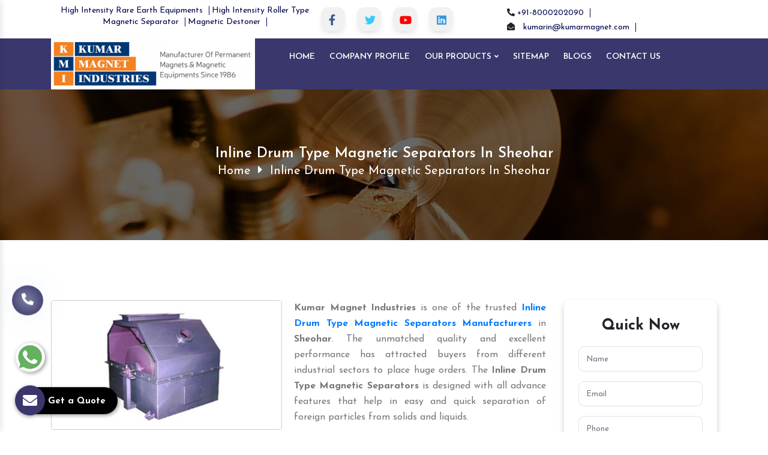

--- FILE ---
content_type: text/html; charset=UTF-8
request_url: https://www.kumarmagnet.com/sheohar/inline-drum-type-magnetic-separators.html
body_size: 10761
content:
 <!doctype html>
<html lang="en">
<head>
<meta charset="utf-8">
<meta name="viewport" content="width=device-width, initial-scale=1, shrink-to-fit=no">
<base href="https://www.kumarmagnet.com/">
<title>Inline Drum Type Magnetic Separators In Sheohar, Top 10 Inline Drum Type Magnetic Separators Manufacturers Suppliers Sheohar</title>
<meta name="keywords" content="Inline Drum Type Magnetic Separators In Sheohar, Inline Drum Type Magnetic Separators Manufacturers In Sheohar, Inline Drum Type Magnetic Separators Suppliers In Sheohar, Inline Drum Type Magnetic Separators Exporters, Top 10 Inline Drum Type Magnetic Separators In Sheohar, Best Inline Drum Type Magnetic Separators In Sheohar">
<meta name="description" content="Kumar Magnet Industries is counted as top 10 Inline Drum Type Magnetic Separators Manufacturers in Sheohar offer best quality Inline Drum Type Magnetic Separators in Sheohar. Suppliers And Exporters. Best Price. On Time Delivery">
<link rel="canonical" href="https://www.kumarmagnet.com/sheohar/inline-drum-type-magnetic-separators.html">
<meta name="State" content="Ahmedabad" >
<meta name="City" content="Gujarat" >
<meta name="address" content="L-456, G.I.D.C. Estate, Nr. S.B.I., Odhav, Ahmedabad - 382 415, Gujarat, India" >
<meta name="copyright" content="kumarmagnet.com - Inline Drum Type Magnetic Separators In Sheohar, Top 10 Inline Drum Type Magnetic Separators Manufacturers Suppliers Sheohar" >
<meta name="distribution" content="global" >
<meta name="language" content="english" >
<meta name="rating" content="general" >
<meta name="subject" content="Inline Drum Type Magnetic Separators In Sheohar, Top 10 Inline Drum Type Magnetic Separators Manufacturers Suppliers Sheohar" >
<meta name="robots" content="ALL" >
<meta name="revisit-after" content="1 days" >
<meta name="generator" content="https://www.kumarmagnet.com/">
<meta name="author" content="kumarmagnet.com">
<meta name="og:type" content="article">
<meta name="og:title" content="Inline Drum Type Magnetic Separators In Sheohar, Top 10 Inline Drum Type Magnetic Separators Manufacturers Suppliers Sheohar" >
<meta name="og:image" content="images/kumarmagnetcom-logo.png" >
<meta name="og:site_name" content="kumarmagnet.com" >
<meta name="og:description" content="Kumar Magnet Industries is counted as top 10 Inline Drum Type Magnetic Separators Manufacturers in Sheohar offer best quality Inline Drum Type Magnetic Separators in Sheohar. Suppliers And Exporters. Best Price. On Time Delivery" >
<meta name="twitter:card" content="summary" >
<meta name="twitter:desc" content="Kumar Magnet Industries is counted as top 10 Inline Drum Type Magnetic Separators Manufacturers in Sheohar offer best quality Inline Drum Type Magnetic Separators in Sheohar. Suppliers And Exporters. Best Price. On Time Delivery" >
<meta name="twitter:title" content="Inline Drum Type Magnetic Separators In Sheohar, Top 10 Inline Drum Type Magnetic Separators Manufacturers Suppliers Sheohar" >
<meta name="abstract" content="Inline Drum Type Magnetic Separators In Sheohar, Top 10 Inline Drum Type Magnetic Separators Manufacturers Suppliers Sheohar" >
<meta name="Classification" content="Kumar Magnet Industries is counted as top 10 Inline Drum Type Magnetic Separators Manufacturers in Sheohar offer best quality Inline Drum Type Magnetic Separators in Sheohar. Suppliers And Exporters. Best Price. On Time Delivery" >
<meta name="dc.source" content="Inline Drum Type Magnetic Separators In Sheohar, Top 10 Inline Drum Type Magnetic Separators Manufacturers Suppliers Sheohar" >
<meta name="dc.title" content="Inline Drum Type Magnetic Separators In Sheohar, Top 10 Inline Drum Type Magnetic Separators Manufacturers Suppliers Sheohar" >
<meta name="dc.keywords" content="Inline Drum Type Magnetic Separators In Sheohar, Inline Drum Type Magnetic Separators Manufacturers In Sheohar, Inline Drum Type Magnetic Separators Suppliers In Sheohar, Inline Drum Type Magnetic Separators Exporters, Top 10 Inline Drum Type Magnetic Separators In Sheohar, Best Inline Drum Type Magnetic Separators In Sheohar" >
<meta name="dc.subject" content="Inline Drum Type Magnetic Separators In Sheohar, Top 10 Inline Drum Type Magnetic Separators Manufacturers Suppliers Sheohar" >
<meta name="dc.description" content="Kumar Magnet Industries is counted as top 10 Inline Drum Type Magnetic Separators Manufacturers in Sheohar offer best quality Inline Drum Type Magnetic Separators in Sheohar. Suppliers And Exporters. Best Price. On Time Delivery" >
<link rel="canonical" href="https://www.kumarmagnet.com/sheohar/inline-drum-type-magnetic-separators.html">
<link rel="shortcut icon" type="image/x-icon" href="default/images/favicon.ico">
<meta name="google-site-verification" content="0SV4njmyURXYpsYeVGCEyR90DpAlClH4JRVjtqWdnaw">
<script>
document.write("<link rel=\"stylesheet\" href=\"frontend/css/all.min.css\" \/>");
document.write("<link rel=\"stylesheet\" href=\"frontend/css/bootstrap.min.css\" \/>");
document.write("<link rel=\"stylesheet\" href=\"frontend/css/owl.carousel.css\" \/>");
document.write("<link rel=\"stylesheet\" href=\"frontend/css/animate.css\" \/>");
document.write("<link rel=\"stylesheet\" href=\"frontend/css/jquery.fancybox.min.css\" \/>");
document.write("<link rel=\"stylesheet\" href=\"frontend/style.css\" \/>");
document.write("<link rel=\"stylesheet\" href=\"frontend/css/responsive.css\" \/>");
document.write("<link rel=\"stylesheet\" href=\"frontend/css/ma5-menu.min.css\" \/>");
</script>
<link rel="stylesheet" href="https://webclickindia.co.in/smtp/css/mail.css">
<!-- Google tag (gtag.js) -->
<script async src="https://www.googletagmanager.com/gtag/js?id=G-Z7JKQEZ7LF"></script>
<script>
  window.dataLayer = window.dataLayer || [];
  function gtag(){dataLayer.push(arguments);}
  gtag('js', new Date());

  gtag('config', 'G-Z7JKQEZ7LF');
</script>
<script type="application/ld+json">
{
  "@context": "https://schema.org",
  "@type": "LocalBusiness",
  "name": "Kumar Magnet Industries",
  "image": "https://www.kumarmagnet.com/frontend/images/kumar-magnet-industries-logo.png",
"@id": "",
  "url": "https://www.kumarmagnet.com",
  "telephone": "+91-8000202090",
  "priceRange": "Ask for price",
  "address": {
    "@type": "PostalAddress",
    "streetAddress": "",
    "addressLocality": "Ahemdabad",
    "postalCode": "382 415",
    "addressCountry": "IN"
  },
  "geo": {
    "@type": "GeoCoordinates",
    "latitude": 23.0514085,
    "longitude": 72.6242543
  },
  "openingHoursSpecification": {
    "@type": "OpeningHoursSpecification",
    "dayOfWeek": [
      "Monday",
      "Tuesday",
      "Wednesday",
      "Thursday",
      "Friday",
      "Saturday"
    ],
    "opens": "09:00",
    "closes": "19:00"
  } 
}
</script>
<script type="application/ld+json">
{
  "@context": "https://schema.org",
  "@type": "Organization",
  "name": "Kumar Magnet Industries",
  "alternateName": "Kumar Magnet",
  "url": "https://www.kumarmagnet.com/",
  "logo": "https://www.kumarmagnet.com/frontend/images/kumar-magnet-industries-logo.png",
  "sameAs": [
    "https://www.facebook.com/kumarmagnetindia",
    "https://twitter.com/KumarMagnet",
    "https://www.youtube.com/user/kumramagnet",
    "https://www.linkedin.com/in/kumarmagnet/"
  ]
}
</script>
<script type="application/ld+json">
{
  "@context": "https://schema.org/", 
  "@type": "Product", 
  "name": "Kumar Magnet Industries",
  "image": "https://www.kumarmagnet.com/frontend/images/kumar-magnet-industries-logo.png",
  "description": "Magnetic Separator Manufacturers. Kumar Magnet Industries a exporters and suppliers of Neodymium Magnet, Industrial Magnet, Magnetic Equipment in India",
  "brand": {
    "@type": "Brand",
    "name": "Kumar Magnet Industries"
  },
  "aggregateRating": {
    "@type": "AggregateRating",
    "ratingValue": "5",
    "bestRating": "5",
    "worstRating": "",
    "ratingCount": "500"
  }
}
</script>

</head> 
<body>
<main>
<div class="top-header-style-1 py-2">
<div class="container">
<div class="row">
<div class="col-lg-5 col-md-5 col-sm-12 col-xs-12 text-center float-left">
<ul class="contact-info">
<li>
<a href="sheohar/high-intensity-rare-earth-equipments.html">High Intensity Rare Earth Equipments</a>
<a href="sheohar/high-intensity-roller-type-magnetic-separator.html">High Intensity Roller Type Magnetic Separator</a>
<a href="sheohar/magnetic-destoner.html">Magnetic Destoner </a>
</li>
</ul>
</div>
<div class="col-lg-3 col-md-3 col-sm-12 col-xs-12">
<div class="social-media-item">
<ul>
<li><a class="btn facebook" href="https://www.facebook.com/kumarmagnetindustries/" target="_blank" title="Facebook"><i class="fab fa-facebook-f"></i></a></li>
<li><a class="btn twitter" href="https://twitter.com/i/flow/login?redirect_after_login=%2Fkumarmagnetind" target="_blank" title="Twitter"><i class="fab fa-twitter"></i></a></li>
<li><a class="btn youtube" href="https://www.youtube.com/channel/UCEGwTap_VYlcK2avf8xsG8A/videos" target="_blank" title="Youtube"><i class="fab fa-youtube"></i></a></li>
<li><a class="btn linkedin" href="https://www.linkedin.com/company/kumar-magnet-industries" target="_blank" title="Linkedin"><i class="fab fa-linkedin"></i></a></li>

</ul>
</div>
</div>
            <div class="col-lg-4 col-md-4 col-sm-12 col-xs-12 float-right">
              <ul class="contact-info contact-info-2 float-right">
                <li>
                 <i class="fas fa-phone-alt"></i>
                <a href="tel:+91-8000202090">+91-8000202090</a>
                         
                </li>
                <li>
                 <i class="fas fa-envelope-open"></i>
            <a href="mailto:kumarin@kumarmagnet.com">kumarin@kumarmagnet.com</a>
                </li>  
                
              </ul>
            </div>
          </div>
        </div>
      </div>


      <header>
  <div class="container">
     <div class="row">
       <div class="col-12 row header-row">
       <div class="col-lg-4 col-md-4 col-sm-3 col-xs-12 logo">
         <a href="/"><img src="frontend/images/kumar-magnet-industries-logo.png" alt="Kumar Magnet Industries" title="Kumar Magnet Industries"></a>
       </div>
       <div class="col-lg-8 col-md-8 col-sm-8 col-xs-12 navigation home-nav">
                     <div class="navbar-area">
           <div class="fennec-mobile-nav">
               <div class="logo">
                   <a href="/" title=""><img src="frontend/images/kumar-magnet-industries-logo.png" alt="Kumar Magnet Industries" title="Kumar Magnet Industries"></a>
               </div>
           </div>
           <div class="fennec-nav">
               <div class="container">
                   <nav class="navbar navbar-expand-md navbar-light">    
                       <div class="collapse navbar-collapse mean-menu" id="navbarSupportedContent" style="display: block;">
                           <ul class="navbar-nav">
                               <li class="nav-item"><a href="/" class="nav-link active" title="Home">Home </a>
                               </li> 
                               <li class="nav-item"><a href="https://www.kumarmagnetind.com/company-profile.html" target="_blank" class="nav-link" title="Company Profile">Company Profile <i class="flaticon-down-arrow"></i></a>
                               </li>
<li class="nav-item"><a href="javascript:;" class="nav-link" title="">Our Products <i class="fas fa-angle-down"></i></a>
<ul class="dropdown-menu scrolling">
     
<li class="nav-item"><a href="sheohar/high-intensity-rare-earth-equipments.html" class="nav-link" title="High Intensity Rare Earth Equipments"><i class="fas fa-chevron-right"></i> High Intensity Rare Earth Equipments</a></li>
 
<li class="nav-item"><a href="sheohar/high-intensity-roller-type-magnetic-separator.html" class="nav-link" title="High Intensity Roller Type Magnetic Separator"><i class="fas fa-chevron-right"></i> High Intensity Roller Type Magnetic Separator</a></li>
 
<li class="nav-item"><a href="sheohar/magnetic-destoner.html" class="nav-link" title="Magnetic Destoner"><i class="fas fa-chevron-right"></i> Magnetic Destoner</a></li>
 
<li class="nav-item"><a href="sheohar/over-band-magnetic-separator.html" class="nav-link" title="Over Band Magnetic Separator"><i class="fas fa-chevron-right"></i> Over Band Magnetic Separator</a></li>
 
<li class="nav-item"><a href="sheohar/ferrite-ceramic-magnets.html" class="nav-link" title="Ferrite (Ceramic) Magnets"><i class="fas fa-chevron-right"></i> Ferrite (Ceramic) Magnets</a></li>
 
<li class="nav-item"><a href="sheohar/magnetic-plate.html" class="nav-link" title="Magnetic Plate"><i class="fas fa-chevron-right"></i> Magnetic Plate</a></li>
 
<li class="nav-item"><a href="sheohar/hopper-magnets.html" class="nav-link" title="Hopper Magnets"><i class="fas fa-chevron-right"></i> Hopper Magnets</a></li>
 
<li class="nav-item"><a href="sheohar/power-magnets.html" class="nav-link" title="Power Magnets"><i class="fas fa-chevron-right"></i> Power Magnets</a></li>
 
<li class="nav-item"><a href="sheohar/permanent-magnetic-drum.html" class="nav-link" title="Permanent Magnetic Drum"><i class="fas fa-chevron-right"></i> Permanent Magnetic Drum</a></li>
 
<li class="nav-item"><a href="sheohar/funnel-magnets.html" class="nav-link" title="Funnel Magnets"><i class="fas fa-chevron-right"></i> Funnel Magnets</a></li>
 
<li class="nav-item"><a href="sheohar/magnetic-floor-sweeper.html" class="nav-link" title="Magnetic Floor Sweeper"><i class="fas fa-chevron-right"></i> Magnetic Floor Sweeper</a></li>
 
<li class="nav-item"><a href="sheohar/permanent-magnetic-drum-separator.html" class="nav-link" title="Permanent Magnetic Drum Separator"><i class="fas fa-chevron-right"></i> Permanent Magnetic Drum Separator</a></li>
 
<li class="nav-item"><a href="sheohar/double-deck-vibrating-screening-machine.html" class="nav-link" title="Double-Deck Vibrating Screening Machine"><i class="fas fa-chevron-right"></i> Double-Deck Vibrating Screening Machine</a></li>
 
<li class="nav-item"><a href="sheohar/double-triple-drum-type-permanent-magnetic-separators.html" class="nav-link" title="Double & Triple Drum Type Permanent Magnetic Separators"><i class="fas fa-chevron-right"></i> Double & Triple Drum Type Permanent Magnetic Separators</a></li>
 
<li class="nav-item"><a href="sheohar/magnetic-coolant-seperator.html" class="nav-link" title="Magnetic Coolant Separator"><i class="fas fa-chevron-right"></i> Magnetic Coolant Separator</a></li>
 
<li class="nav-item"><a href="sheohar/drawer-magnets.html" class="nav-link" title="Drawer Magnets"><i class="fas fa-chevron-right"></i> Drawer Magnets</a></li>
 
<li class="nav-item"><a href="sheohar/grill-magnets.html" class="nav-link" title="Grill Magnets"><i class="fas fa-chevron-right"></i> Grill Magnets</a></li>
 
<li class="nav-item"><a href="sheohar/hump-magnetic-separators.html" class="nav-link" title="Hump Magnetic Separators"><i class="fas fa-chevron-right"></i> Hump Magnetic Separators</a></li>
 
<li class="nav-item"><a href="sheohar/inline-drum-type-magnetic-separators.html" class="nav-link" title="Inline Drum Type Magnetic Separators"><i class="fas fa-chevron-right"></i> Inline Drum Type Magnetic Separators</a></li>
 
<li class="nav-item"><a href="sheohar/liquid-trap-magnets.html" class="nav-link" title="Liquid Trap Magnets"><i class="fas fa-chevron-right"></i> Liquid Trap Magnets</a></li>
 
<li class="nav-item"><a href="sheohar/permanent-magnetic-pulley.html" class="nav-link" title="Permanent Magnetic Pulley"><i class="fas fa-chevron-right"></i> Permanent Magnetic Pulley</a></li>
 
<li class="nav-item"><a href="sheohar/pot-magnet.html" class="nav-link" title="Pot Magnet"><i class="fas fa-chevron-right"></i> Pot Magnet</a></li>
 
<li class="nav-item"><a href="sheohar/rare-earth-magnets.html" class="nav-link" title="Rare Earth Magnets"><i class="fas fa-chevron-right"></i> Rare Earth Magnets</a></li>
 
<li class="nav-item"><a href="sheohar/suspension-type-magnets.html" class="nav-link" title="Suspension type Magnets"><i class="fas fa-chevron-right"></i> Suspension type Magnets</a></li>
 
<li class="nav-item"><a href="sheohar/wet-magnetic-separators.html" class="nav-link" title="Wet Magnetic Separators"><i class="fas fa-chevron-right"></i> Wet Magnetic Separators</a></li>
 
<li class="nav-item"><a href="sheohar/lifting-magnets-with-cover.html" class="nav-link" title="Lifting Magnets with Cover"><i class="fas fa-chevron-right"></i> Lifting Magnets with Cover</a></li>
 
<li class="nav-item"><a href="sheohar/magnetic-separator.html" class="nav-link" title="Magnetic Separator"><i class="fas fa-chevron-right"></i> Magnetic Separator</a></li>
 
<li class="nav-item"><a href="sheohar/overband-magnetic-separator.html" class="nav-link" title="Overband Magnetic Separator"><i class="fas fa-chevron-right"></i> Overband Magnetic Separator</a></li>
 
<li class="nav-item"><a href="sheohar/double-drum-type-permanent-magnetic-separator.html" class="nav-link" title="Double Drum Type Permanent Magnetic Separator"><i class="fas fa-chevron-right"></i> Double Drum Type Permanent Magnetic Separator</a></li>
 
<li class="nav-item"><a href="sheohar/triple-drum-type-permanent-magnetic-separator.html" class="nav-link" title="Triple Drum Type Permanent Magnetic Separator"><i class="fas fa-chevron-right"></i> Triple Drum Type Permanent Magnetic Separator</a></li>
 
<li class="nav-item"><a href="sheohar/ferrite-magnet.html" class="nav-link" title="Ferrite Magnet"><i class="fas fa-chevron-right"></i> Ferrite Magnet</a></li>
 
<li class="nav-item"><a href="sheohar/suspension-magnet.html" class="nav-link" title="Suspension Magnet"><i class="fas fa-chevron-right"></i> Suspension Magnet</a></li>
 
<li class="nav-item"><a href="sheohar/high-intensity-rare-earth-magnetic-equipment.html" class="nav-link" title="High Intensity Rare Earth Magnetic Equipment"><i class="fas fa-chevron-right"></i> High Intensity Rare Earth Magnetic Equipment</a></li>
 
<li class="nav-item"><a href="sheohar/vibrating-screening-machine.html" class="nav-link" title="Vibrating Screening Machine"><i class="fas fa-chevron-right"></i> Vibrating Screening Machine</a></li>
 
<li class="nav-item"><a href="sheohar/magnet.html" class="nav-link" title="Magnet"><i class="fas fa-chevron-right"></i> Magnet</a></li>
 
<li class="nav-item"><a href="sheohar/industrial-magnet.html" class="nav-link" title="Industrial Magnet"><i class="fas fa-chevron-right"></i> Industrial Magnet</a></li>
 
<li class="nav-item"><a href="sheohar/neodymium-magnet.html" class="nav-link" title="Neodymium Magnet"><i class="fas fa-chevron-right"></i> Neodymium Magnet</a></li>
 
<li class="nav-item"><a href="sheohar/magnetic-drum-separator.html" class="nav-link" title="Magnetic Drum Separator"><i class="fas fa-chevron-right"></i> Magnetic Drum Separator</a></li>
 
<li class="nav-item"><a href="sheohar/belt-type-magnetic-separator.html" class="nav-link" title="Belt Type Magnetic Separator"><i class="fas fa-chevron-right"></i> Belt Type Magnetic Separator</a></li>
 
<li class="nav-item"><a href="sheohar/belt-concentrator.html" class="nav-link" title="Belt Concentrator"><i class="fas fa-chevron-right"></i> Belt Concentrator</a></li>
 
<li class="nav-item"><a href="sheohar/channel-magnet.html" class="nav-link" title="Channel Magnet"><i class="fas fa-chevron-right"></i> Channel Magnet</a></li>
 
<li class="nav-item"><a href="sheohar/circular-magnet.html" class="nav-link" title="Circular Magnet"><i class="fas fa-chevron-right"></i> Circular Magnet</a></li>
 
<li class="nav-item"><a href="sheohar/gyrator-vibro-screen.html" class="nav-link" title="Gyrator Vibro Screen"><i class="fas fa-chevron-right"></i> Gyrator Vibro Screen</a></li>
 
<li class="nav-item"><a href="sheohar/deep-reach-separator.html" class="nav-link" title="Deep Reach Separator"><i class="fas fa-chevron-right"></i> Deep Reach Separator</a></li>
 
<li class="nav-item"><a href="sheohar/de-oiling-vibrating-screen.html" class="nav-link" title="De-Oiling Vibrating Screen"><i class="fas fa-chevron-right"></i> De-Oiling Vibrating Screen</a></li>
 
<li class="nav-item"><a href="sheohar/drum-type-magnetic-separator.html" class="nav-link" title="Drum Type Magnetic Separator"><i class="fas fa-chevron-right"></i> Drum Type Magnetic Separator</a></li>
 
<li class="nav-item"><a href="sheohar/ceramic-magnet.html" class="nav-link" title="Ceramic Magnet"><i class="fas fa-chevron-right"></i> Ceramic Magnet</a></li>
 
<li class="nav-item"><a href="sheohar/hand-magnet.html" class="nav-link" title="Hand Magnet"><i class="fas fa-chevron-right"></i> Hand Magnet</a></li>
 
<li class="nav-item"><a href="sheohar/hump-magnet.html" class="nav-link" title="Hump Magnet"><i class="fas fa-chevron-right"></i> Hump Magnet</a></li>
 
<li class="nav-item"><a href="sheohar/inline-drum-magnetic-separator.html" class="nav-link" title="Inline Drum Magnetic Separator"><i class="fas fa-chevron-right"></i> Inline Drum Magnetic Separator</a></li>
 
<li class="nav-item"><a href="sheohar/in-line-magnet.html" class="nav-link" title="In-Line Magnet"><i class="fas fa-chevron-right"></i> In-Line Magnet</a></li>
 
<li class="nav-item"><a href="sheohar/magnetic-combo-separator.html" class="nav-link" title="Magnetic Combo Separator"><i class="fas fa-chevron-right"></i> Magnetic Combo Separator</a></li>
 
<li class="nav-item"><a href="sheohar/magnetic-coolant-filter.html" class="nav-link" title="Magnetic Coolant Filter"><i class="fas fa-chevron-right"></i> Magnetic Coolant Filter</a></li>
 
<li class="nav-item"><a href="sheohar/magnetic-drum.html" class="nav-link" title="Magnetic Drum"><i class="fas fa-chevron-right"></i> Magnetic Drum</a></li>
 
<li class="nav-item"><a href="sheohar/magnetic-ferrous-trap.html" class="nav-link" title="Magnetic Ferrous Trap"><i class="fas fa-chevron-right"></i> Magnetic Ferrous Trap</a></li>
 
<li class="nav-item"><a href="sheohar/magnetic-grate-for-drum-charging-system.html" class="nav-link" title="Magnetic Grate For Drum Charging System"><i class="fas fa-chevron-right"></i> Magnetic Grate For Drum Charging System</a></li>
 
<li class="nav-item"><a href="sheohar/magnetic-grids.html" class="nav-link" title="Magnetic Grids"><i class="fas fa-chevron-right"></i> Magnetic Grids</a></li>
 
<li class="nav-item"><a href="sheohar/magnetic-grill.html" class="nav-link" title="Magnetic Grill"><i class="fas fa-chevron-right"></i> Magnetic Grill</a></li>
 
<li class="nav-item"><a href="sheohar/magnetic-grill-with-vibratory-outlet.html" class="nav-link" title="Magnetic Grill With Vibratory Outlet"><i class="fas fa-chevron-right"></i> Magnetic Grill With Vibratory Outlet</a></li>
 
<li class="nav-item"><a href="sheohar/magnetic-head-pulleys-for-conveyor-systems.html" class="nav-link" title="Magnetic Head Pulleys for Conveyor Systems"><i class="fas fa-chevron-right"></i> Magnetic Head Pulleys for Conveyor Systems</a></li>
 
<li class="nav-item"><a href="sheohar/magnetic-pulley.html" class="nav-link" title="Magnetic Pulley"><i class="fas fa-chevron-right"></i> Magnetic Pulley</a></li>
 
<li class="nav-item"><a href="sheohar/magnetic-rod.html" class="nav-link" title="Magnetic Rod"><i class="fas fa-chevron-right"></i> Magnetic Rod</a></li>
 
<li class="nav-item"><a href="sheohar/magnetic-tube.html" class="nav-link" title="Magnetic Tube"><i class="fas fa-chevron-right"></i> Magnetic Tube</a></li>
 
<li class="nav-item"><a href="sheohar/magnetic-bar.html" class="nav-link" title="Magnetic Bar"><i class="fas fa-chevron-right"></i> Magnetic Bar</a></li>
 
<li class="nav-item"><a href="sheohar/magnetic-roller-separator.html" class="nav-link" title="Magnetic Roller Separator"><i class="fas fa-chevron-right"></i> Magnetic Roller Separator</a></li>
 
<li class="nav-item"><a href="sheohar/magnetic-roll.html" class="nav-link" title="Magnetic Roll"><i class="fas fa-chevron-right"></i> Magnetic Roll</a></li>
 
<li class="nav-item"><a href="sheohar/magnetic-separation-system.html" class="nav-link" title="Magnetic Separation System"><i class="fas fa-chevron-right"></i> Magnetic Separation System</a></li>
 
<li class="nav-item"><a href="sheohar/magnetic-equipment.html" class="nav-link" title="Magnetic Equipment"><i class="fas fa-chevron-right"></i> Magnetic Equipment</a></li>
 
<li class="nav-item"><a href="sheohar/magnetic-sorting-belt.html" class="nav-link" title="Magnetic Sorting Belt"><i class="fas fa-chevron-right"></i> Magnetic Sorting Belt</a></li>
 
<li class="nav-item"><a href="sheohar/metal-detector.html" class="nav-link" title="Metal Detector"><i class="fas fa-chevron-right"></i> Metal Detector</a></li>
 
<li class="nav-item"><a href="sheohar/mineral-processing-equipment.html" class="nav-link" title="Mineral Processing Equipment"><i class="fas fa-chevron-right"></i> Mineral Processing Equipment</a></li>
 
<li class="nav-item"><a href="sheohar/overband-electromagnetic-separator.html" class="nav-link" title="Overband Electromagnetic Separator"><i class="fas fa-chevron-right"></i> Overband Electromagnetic Separator</a></li>
 
<li class="nav-item"><a href="sheohar/permanent-lifting-magnet.html" class="nav-link" title="Permanent Lifting Magnet"><i class="fas fa-chevron-right"></i> Permanent Lifting Magnet</a></li>
 
<li class="nav-item"><a href="sheohar/permanent-magnetic-drum-pulley.html" class="nav-link" title="Permanent Magnetic Drum Pulley"><i class="fas fa-chevron-right"></i> Permanent Magnetic Drum Pulley</a></li>
 
<li class="nav-item"><a href="sheohar/permanent-magnetic-lifter.html" class="nav-link" title="Permanent Magnetic Lifter"><i class="fas fa-chevron-right"></i> Permanent Magnetic Lifter</a></li>
 
<li class="nav-item"><a href="sheohar/permanent-magnetic-overband-separator.html" class="nav-link" title="Permanent Magnetic Overband Separator"><i class="fas fa-chevron-right"></i> Permanent Magnetic Overband Separator</a></li>
 
<li class="nav-item"><a href="sheohar/permanent-suspension-magnets.html" class="nav-link" title="Permanent Suspension Magnets"><i class="fas fa-chevron-right"></i> Permanent Suspension Magnets</a></li>
 
<li class="nav-item"><a href="sheohar/plate-magnet.html" class="nav-link" title="Plate Magnet"><i class="fas fa-chevron-right"></i> Plate Magnet</a></li>
 
<li class="nav-item"><a href="sheohar/magnetic-filter.html" class="nav-link" title="Magnetic Filter"><i class="fas fa-chevron-right"></i> Magnetic Filter</a></li>
 
<li class="nav-item"><a href="sheohar/rare-earth-magnetic-equipment.html" class="nav-link" title="Rare Earth Magnetic Equipment"><i class="fas fa-chevron-right"></i> Rare Earth Magnetic Equipment</a></li>
 
<li class="nav-item"><a href="sheohar/rectangular-lifting-magnet.html" class="nav-link" title="Rectangular Lifting Magnet"><i class="fas fa-chevron-right"></i> Rectangular Lifting Magnet</a></li>
 
<li class="nav-item"><a href="sheohar/roller-type-magnetic-separator.html" class="nav-link" title="Roller Type Magnetic Separator"><i class="fas fa-chevron-right"></i> Roller Type Magnetic Separator</a></li>
 
<li class="nav-item"><a href="sheohar/rotary-magnet.html" class="nav-link" title="Rotary Magnet"><i class="fas fa-chevron-right"></i> Rotary Magnet</a></li>
 
<li class="nav-item"><a href="sheohar/scrap-lifting-magnet.html" class="nav-link" title="Scrap Lifting Magnet"><i class="fas fa-chevron-right"></i> Scrap Lifting Magnet</a></li>
 
<li class="nav-item"><a href="sheohar/spout-magnet.html" class="nav-link" title="Spout Magnet"><i class="fas fa-chevron-right"></i> Spout Magnet</a></li>
 
<li class="nav-item"><a href="sheohar/bullet-magnet.html" class="nav-link" title="Bullet Magnet"><i class="fas fa-chevron-right"></i> Bullet Magnet</a></li>
 
<li class="nav-item"><a href="sheohar/trap-magnet.html" class="nav-link" title="Trap Magnet"><i class="fas fa-chevron-right"></i> Trap Magnet</a></li>
 
<li class="nav-item"><a href="sheohar/prong-magnet.html" class="nav-link" title="Prong Magnet"><i class="fas fa-chevron-right"></i> Prong Magnet</a></li>
 
<li class="nav-item"><a href="sheohar/vibratory-equipment.html" class="nav-link" title="Vibratory Equipment"><i class="fas fa-chevron-right"></i> Vibratory Equipment</a></li>
 
<li class="nav-item"><a href="sheohar/vibratory-feeder.html" class="nav-link" title="Vibratory Feeder"><i class="fas fa-chevron-right"></i> Vibratory Feeder</a></li>
 
<li class="nav-item"><a href="sheohar/vibratory-motor.html" class="nav-link" title="Vibratory Motor"><i class="fas fa-chevron-right"></i> Vibratory Motor</a></li>
 
<li class="nav-item"><a href="sheohar/vibratory-table.html" class="nav-link" title="Vibratory Table"><i class="fas fa-chevron-right"></i> Vibratory Table</a></li>
 
<li class="nav-item"><a href="sheohar/vibro-separator.html" class="nav-link" title="Vibro Separator"><i class="fas fa-chevron-right"></i> Vibro Separator</a></li>
 
<li class="nav-item"><a href="sheohar/wet-drum-permanent-magnetic-separator.html" class="nav-link" title="Wet Drum Permanent Magnetic Separator"><i class="fas fa-chevron-right"></i> Wet Drum Permanent Magnetic Separator</a></li>
 
<li class="nav-item"><a href="sheohar/eddy-current-separator.html" class="nav-link" title="Eddy Current Separator"><i class="fas fa-chevron-right"></i> Eddy Current Separator</a></li>
 
<li class="nav-item"><a href="sheohar/vibrator-table.html" class="nav-link" title="Vibrator Table"><i class="fas fa-chevron-right"></i> Vibrator Table</a></li>
 
<li class="nav-item"><a href="sheohar/vibration-table.html" class="nav-link" title="Vibration Table"><i class="fas fa-chevron-right"></i> Vibration Table</a></li>
 
<li class="nav-item"><a href="sheohar/supporting-table.html" class="nav-link" title="Supporting Table"><i class="fas fa-chevron-right"></i> Supporting Table</a></li>
 
<li class="nav-item"><a href="sheohar/vibrating-table.html" class="nav-link" title="Vibrating Table"><i class="fas fa-chevron-right"></i> Vibrating Table</a></li>
 
<li class="nav-item"><a href="sheohar/demoulding-paver-machine.html" class="nav-link" title="Demoulding Paver Machine"><i class="fas fa-chevron-right"></i> Demoulding Paver Machine</a></li>
 
<li class="nav-item"><a href="sheohar/industrial-vibration-table.html" class="nav-link" title="Industrial Vibration Table"><i class="fas fa-chevron-right"></i> Industrial Vibration Table</a></li>
 
<li class="nav-item"><a href="sheohar/vibration-resistant-table.html" class="nav-link" title="Vibration Resistant Table"><i class="fas fa-chevron-right"></i> Vibration Resistant Table</a></li>
 
<li class="nav-item"><a href="sheohar/pallet-vibration-table.html" class="nav-link" title="Pallet Vibration Table"><i class="fas fa-chevron-right"></i> Pallet Vibration Table</a></li>
 
<li class="nav-item"><a href="sheohar/industrial-shaker-tables.html" class="nav-link" title="Industrial Shaker Tables"><i class="fas fa-chevron-right"></i> Industrial Shaker Tables</a></li>
 
<li class="nav-item"><a href="sheohar/cement-vibrating-table.html" class="nav-link" title="Cement Vibrating Table"><i class="fas fa-chevron-right"></i> Cement Vibrating Table</a></li>
 
<li class="nav-item"><a href="sheohar/hydraulic-vibration-table.html" class="nav-link" title="Hydraulic Vibration Table"><i class="fas fa-chevron-right"></i> Hydraulic Vibration Table</a></li>
 
<li class="nav-item"><a href="sheohar/pneumatic-vibration-table.html" class="nav-link" title="Pneumatic Vibration Table"><i class="fas fa-chevron-right"></i> Pneumatic Vibration Table</a></li>
</ul>
</li>
<li class="nav-item"><a href="sitemap.html" class="nav-link" title="Sitemap">Sitemap</a></li>
<li class="nav-item"><a href="blog.html" class="nav-link" title="Blogs">Blogs</a></li>
<li class="nav-item"><a href="contact.html" class="nav-link" title="Contact Us">Contact Us</a></li>

</ul>
<button class="ma5menu__toggle" type="button">
<span class="ma5menu__icon-toggle"></span> <span class="ma5menu__sr-only">Menu</span>
</button>
                       </div>
                   </nav>  
               </div>
           </div>
           <nav class="navbar navbar-expand-md navbar-light mobile-menu home-page-toggle">
<div style="display: none;">
<ul class="site-menu">
 <li><a href="/" title="Home">Home</a></li>
 <li><a href="https://www.kumarmagnetind.com/company-profile.html" title="Company Profile">Company Profile</a></li>
       <li><a href="javascript:;" title="Our Products">Our Products</a>
     <ul>
 
<li class="nav-item"><a href="sheohar/high-intensity-rare-earth-equipments.html" class="nav-link" title="High Intensity Rare Earth Equipments">High Intensity Rare Earth Equipments</a></li>
 
<li class="nav-item"><a href="sheohar/high-intensity-roller-type-magnetic-separator.html" class="nav-link" title="High Intensity Roller Type Magnetic Separator">High Intensity Roller Type Magnetic Separator</a></li>
 
<li class="nav-item"><a href="sheohar/magnetic-destoner.html" class="nav-link" title="Magnetic Destoner">Magnetic Destoner</a></li>
 
<li class="nav-item"><a href="sheohar/over-band-magnetic-separator.html" class="nav-link" title="Over Band Magnetic Separator">Over Band Magnetic Separator</a></li>
 
<li class="nav-item"><a href="sheohar/ferrite-ceramic-magnets.html" class="nav-link" title="Ferrite (Ceramic) Magnets">Ferrite (Ceramic) Magnets</a></li>
 
<li class="nav-item"><a href="sheohar/magnetic-plate.html" class="nav-link" title="Magnetic Plate">Magnetic Plate</a></li>
 
<li class="nav-item"><a href="sheohar/hopper-magnets.html" class="nav-link" title="Hopper Magnets">Hopper Magnets</a></li>
 
<li class="nav-item"><a href="sheohar/power-magnets.html" class="nav-link" title="Power Magnets">Power Magnets</a></li>
 
<li class="nav-item"><a href="sheohar/permanent-magnetic-drum.html" class="nav-link" title="Permanent Magnetic Drum">Permanent Magnetic Drum</a></li>
 
<li class="nav-item"><a href="sheohar/funnel-magnets.html" class="nav-link" title="Funnel Magnets">Funnel Magnets</a></li>
 
<li class="nav-item"><a href="sheohar/magnetic-floor-sweeper.html" class="nav-link" title="Magnetic Floor Sweeper">Magnetic Floor Sweeper</a></li>
 
<li class="nav-item"><a href="sheohar/permanent-magnetic-drum-separator.html" class="nav-link" title="Permanent Magnetic Drum Separator">Permanent Magnetic Drum Separator</a></li>
 
<li class="nav-item"><a href="sheohar/double-deck-vibrating-screening-machine.html" class="nav-link" title="Double-Deck Vibrating Screening Machine">Double-Deck Vibrating Screening Machine</a></li>
 
<li class="nav-item"><a href="sheohar/double-triple-drum-type-permanent-magnetic-separators.html" class="nav-link" title="Double & Triple Drum Type Permanent Magnetic Separators">Double & Triple Drum Type Permanent Magnetic Separators</a></li>
 
<li class="nav-item"><a href="sheohar/magnetic-coolant-seperator.html" class="nav-link" title="Magnetic Coolant Separator">Magnetic Coolant Separator</a></li>
 
<li class="nav-item"><a href="sheohar/drawer-magnets.html" class="nav-link" title="Drawer Magnets">Drawer Magnets</a></li>
 
<li class="nav-item"><a href="sheohar/grill-magnets.html" class="nav-link" title="Grill Magnets">Grill Magnets</a></li>
 
<li class="nav-item"><a href="sheohar/hump-magnetic-separators.html" class="nav-link" title="Hump Magnetic Separators">Hump Magnetic Separators</a></li>
 
<li class="nav-item"><a href="sheohar/inline-drum-type-magnetic-separators.html" class="nav-link" title="Inline Drum Type Magnetic Separators">Inline Drum Type Magnetic Separators</a></li>
 
<li class="nav-item"><a href="sheohar/liquid-trap-magnets.html" class="nav-link" title="Liquid Trap Magnets">Liquid Trap Magnets</a></li>
 
<li class="nav-item"><a href="sheohar/permanent-magnetic-pulley.html" class="nav-link" title="Permanent Magnetic Pulley">Permanent Magnetic Pulley</a></li>
 
<li class="nav-item"><a href="sheohar/pot-magnet.html" class="nav-link" title="Pot Magnet">Pot Magnet</a></li>
 
<li class="nav-item"><a href="sheohar/rare-earth-magnets.html" class="nav-link" title="Rare Earth Magnets">Rare Earth Magnets</a></li>
 
<li class="nav-item"><a href="sheohar/suspension-type-magnets.html" class="nav-link" title="Suspension type Magnets">Suspension type Magnets</a></li>
 
<li class="nav-item"><a href="sheohar/wet-magnetic-separators.html" class="nav-link" title="Wet Magnetic Separators">Wet Magnetic Separators</a></li>
 
<li class="nav-item"><a href="sheohar/lifting-magnets-with-cover.html" class="nav-link" title="Lifting Magnets with Cover">Lifting Magnets with Cover</a></li>
 
<li class="nav-item"><a href="sheohar/magnetic-separator.html" class="nav-link" title="Magnetic Separator">Magnetic Separator</a></li>
 
<li class="nav-item"><a href="sheohar/overband-magnetic-separator.html" class="nav-link" title="Overband Magnetic Separator">Overband Magnetic Separator</a></li>
 
<li class="nav-item"><a href="sheohar/double-drum-type-permanent-magnetic-separator.html" class="nav-link" title="Double Drum Type Permanent Magnetic Separator">Double Drum Type Permanent Magnetic Separator</a></li>
 
<li class="nav-item"><a href="sheohar/triple-drum-type-permanent-magnetic-separator.html" class="nav-link" title="Triple Drum Type Permanent Magnetic Separator">Triple Drum Type Permanent Magnetic Separator</a></li>
 
<li class="nav-item"><a href="sheohar/ferrite-magnet.html" class="nav-link" title="Ferrite Magnet">Ferrite Magnet</a></li>
 
<li class="nav-item"><a href="sheohar/suspension-magnet.html" class="nav-link" title="Suspension Magnet">Suspension Magnet</a></li>
 
<li class="nav-item"><a href="sheohar/high-intensity-rare-earth-magnetic-equipment.html" class="nav-link" title="High Intensity Rare Earth Magnetic Equipment">High Intensity Rare Earth Magnetic Equipment</a></li>
 
<li class="nav-item"><a href="sheohar/vibrating-screening-machine.html" class="nav-link" title="Vibrating Screening Machine">Vibrating Screening Machine</a></li>
 
<li class="nav-item"><a href="sheohar/magnet.html" class="nav-link" title="Magnet">Magnet</a></li>
 
<li class="nav-item"><a href="sheohar/industrial-magnet.html" class="nav-link" title="Industrial Magnet">Industrial Magnet</a></li>
 
<li class="nav-item"><a href="sheohar/neodymium-magnet.html" class="nav-link" title="Neodymium Magnet">Neodymium Magnet</a></li>
 
<li class="nav-item"><a href="sheohar/magnetic-drum-separator.html" class="nav-link" title="Magnetic Drum Separator">Magnetic Drum Separator</a></li>
 
<li class="nav-item"><a href="sheohar/belt-type-magnetic-separator.html" class="nav-link" title="Belt Type Magnetic Separator">Belt Type Magnetic Separator</a></li>
 
<li class="nav-item"><a href="sheohar/belt-concentrator.html" class="nav-link" title="Belt Concentrator">Belt Concentrator</a></li>
 
<li class="nav-item"><a href="sheohar/channel-magnet.html" class="nav-link" title="Channel Magnet">Channel Magnet</a></li>
 
<li class="nav-item"><a href="sheohar/circular-magnet.html" class="nav-link" title="Circular Magnet">Circular Magnet</a></li>
 
<li class="nav-item"><a href="sheohar/gyrator-vibro-screen.html" class="nav-link" title="Gyrator Vibro Screen">Gyrator Vibro Screen</a></li>
 
<li class="nav-item"><a href="sheohar/deep-reach-separator.html" class="nav-link" title="Deep Reach Separator">Deep Reach Separator</a></li>
 
<li class="nav-item"><a href="sheohar/de-oiling-vibrating-screen.html" class="nav-link" title="De-Oiling Vibrating Screen">De-Oiling Vibrating Screen</a></li>
 
<li class="nav-item"><a href="sheohar/drum-type-magnetic-separator.html" class="nav-link" title="Drum Type Magnetic Separator">Drum Type Magnetic Separator</a></li>
 
<li class="nav-item"><a href="sheohar/ceramic-magnet.html" class="nav-link" title="Ceramic Magnet">Ceramic Magnet</a></li>
 
<li class="nav-item"><a href="sheohar/hand-magnet.html" class="nav-link" title="Hand Magnet">Hand Magnet</a></li>
 
<li class="nav-item"><a href="sheohar/hump-magnet.html" class="nav-link" title="Hump Magnet">Hump Magnet</a></li>
 
<li class="nav-item"><a href="sheohar/inline-drum-magnetic-separator.html" class="nav-link" title="Inline Drum Magnetic Separator">Inline Drum Magnetic Separator</a></li>
 
<li class="nav-item"><a href="sheohar/in-line-magnet.html" class="nav-link" title="In-Line Magnet">In-Line Magnet</a></li>
 
<li class="nav-item"><a href="sheohar/magnetic-combo-separator.html" class="nav-link" title="Magnetic Combo Separator">Magnetic Combo Separator</a></li>
 
<li class="nav-item"><a href="sheohar/magnetic-coolant-filter.html" class="nav-link" title="Magnetic Coolant Filter">Magnetic Coolant Filter</a></li>
 
<li class="nav-item"><a href="sheohar/magnetic-drum.html" class="nav-link" title="Magnetic Drum">Magnetic Drum</a></li>
 
<li class="nav-item"><a href="sheohar/magnetic-ferrous-trap.html" class="nav-link" title="Magnetic Ferrous Trap">Magnetic Ferrous Trap</a></li>
 
<li class="nav-item"><a href="sheohar/magnetic-grate-for-drum-charging-system.html" class="nav-link" title="Magnetic Grate For Drum Charging System">Magnetic Grate For Drum Charging System</a></li>
 
<li class="nav-item"><a href="sheohar/magnetic-grids.html" class="nav-link" title="Magnetic Grids">Magnetic Grids</a></li>
 
<li class="nav-item"><a href="sheohar/magnetic-grill.html" class="nav-link" title="Magnetic Grill">Magnetic Grill</a></li>
 
<li class="nav-item"><a href="sheohar/magnetic-grill-with-vibratory-outlet.html" class="nav-link" title="Magnetic Grill With Vibratory Outlet">Magnetic Grill With Vibratory Outlet</a></li>
 
<li class="nav-item"><a href="sheohar/magnetic-head-pulleys-for-conveyor-systems.html" class="nav-link" title="Magnetic Head Pulleys for Conveyor Systems">Magnetic Head Pulleys for Conveyor Systems</a></li>
 
<li class="nav-item"><a href="sheohar/magnetic-pulley.html" class="nav-link" title="Magnetic Pulley">Magnetic Pulley</a></li>
 
<li class="nav-item"><a href="sheohar/magnetic-rod.html" class="nav-link" title="Magnetic Rod">Magnetic Rod</a></li>
 
<li class="nav-item"><a href="sheohar/magnetic-tube.html" class="nav-link" title="Magnetic Tube">Magnetic Tube</a></li>
 
<li class="nav-item"><a href="sheohar/magnetic-bar.html" class="nav-link" title="Magnetic Bar">Magnetic Bar</a></li>
 
<li class="nav-item"><a href="sheohar/magnetic-roller-separator.html" class="nav-link" title="Magnetic Roller Separator">Magnetic Roller Separator</a></li>
 
<li class="nav-item"><a href="sheohar/magnetic-roll.html" class="nav-link" title="Magnetic Roll">Magnetic Roll</a></li>
 
<li class="nav-item"><a href="sheohar/magnetic-separation-system.html" class="nav-link" title="Magnetic Separation System">Magnetic Separation System</a></li>
 
<li class="nav-item"><a href="sheohar/magnetic-equipment.html" class="nav-link" title="Magnetic Equipment">Magnetic Equipment</a></li>
 
<li class="nav-item"><a href="sheohar/magnetic-sorting-belt.html" class="nav-link" title="Magnetic Sorting Belt">Magnetic Sorting Belt</a></li>
 
<li class="nav-item"><a href="sheohar/metal-detector.html" class="nav-link" title="Metal Detector">Metal Detector</a></li>
 
<li class="nav-item"><a href="sheohar/mineral-processing-equipment.html" class="nav-link" title="Mineral Processing Equipment">Mineral Processing Equipment</a></li>
 
<li class="nav-item"><a href="sheohar/overband-electromagnetic-separator.html" class="nav-link" title="Overband Electromagnetic Separator">Overband Electromagnetic Separator</a></li>
 
<li class="nav-item"><a href="sheohar/permanent-lifting-magnet.html" class="nav-link" title="Permanent Lifting Magnet">Permanent Lifting Magnet</a></li>
 
<li class="nav-item"><a href="sheohar/permanent-magnetic-drum-pulley.html" class="nav-link" title="Permanent Magnetic Drum Pulley">Permanent Magnetic Drum Pulley</a></li>
 
<li class="nav-item"><a href="sheohar/permanent-magnetic-lifter.html" class="nav-link" title="Permanent Magnetic Lifter">Permanent Magnetic Lifter</a></li>
 
<li class="nav-item"><a href="sheohar/permanent-magnetic-overband-separator.html" class="nav-link" title="Permanent Magnetic Overband Separator">Permanent Magnetic Overband Separator</a></li>
 
<li class="nav-item"><a href="sheohar/permanent-suspension-magnets.html" class="nav-link" title="Permanent Suspension Magnets">Permanent Suspension Magnets</a></li>
 
<li class="nav-item"><a href="sheohar/plate-magnet.html" class="nav-link" title="Plate Magnet">Plate Magnet</a></li>
 
<li class="nav-item"><a href="sheohar/magnetic-filter.html" class="nav-link" title="Magnetic Filter">Magnetic Filter</a></li>
 
<li class="nav-item"><a href="sheohar/rare-earth-magnetic-equipment.html" class="nav-link" title="Rare Earth Magnetic Equipment">Rare Earth Magnetic Equipment</a></li>
 
<li class="nav-item"><a href="sheohar/rectangular-lifting-magnet.html" class="nav-link" title="Rectangular Lifting Magnet">Rectangular Lifting Magnet</a></li>
 
<li class="nav-item"><a href="sheohar/roller-type-magnetic-separator.html" class="nav-link" title="Roller Type Magnetic Separator">Roller Type Magnetic Separator</a></li>
 
<li class="nav-item"><a href="sheohar/rotary-magnet.html" class="nav-link" title="Rotary Magnet">Rotary Magnet</a></li>
 
<li class="nav-item"><a href="sheohar/scrap-lifting-magnet.html" class="nav-link" title="Scrap Lifting Magnet">Scrap Lifting Magnet</a></li>
 
<li class="nav-item"><a href="sheohar/spout-magnet.html" class="nav-link" title="Spout Magnet">Spout Magnet</a></li>
 
<li class="nav-item"><a href="sheohar/bullet-magnet.html" class="nav-link" title="Bullet Magnet">Bullet Magnet</a></li>
 
<li class="nav-item"><a href="sheohar/trap-magnet.html" class="nav-link" title="Trap Magnet">Trap Magnet</a></li>
 
<li class="nav-item"><a href="sheohar/prong-magnet.html" class="nav-link" title="Prong Magnet">Prong Magnet</a></li>
 
<li class="nav-item"><a href="sheohar/vibratory-equipment.html" class="nav-link" title="Vibratory Equipment">Vibratory Equipment</a></li>
 
<li class="nav-item"><a href="sheohar/vibratory-feeder.html" class="nav-link" title="Vibratory Feeder">Vibratory Feeder</a></li>
 
<li class="nav-item"><a href="sheohar/vibratory-motor.html" class="nav-link" title="Vibratory Motor">Vibratory Motor</a></li>
 
<li class="nav-item"><a href="sheohar/vibratory-table.html" class="nav-link" title="Vibratory Table">Vibratory Table</a></li>
 
<li class="nav-item"><a href="sheohar/vibro-separator.html" class="nav-link" title="Vibro Separator">Vibro Separator</a></li>
 
<li class="nav-item"><a href="sheohar/wet-drum-permanent-magnetic-separator.html" class="nav-link" title="Wet Drum Permanent Magnetic Separator">Wet Drum Permanent Magnetic Separator</a></li>
 
<li class="nav-item"><a href="sheohar/eddy-current-separator.html" class="nav-link" title="Eddy Current Separator">Eddy Current Separator</a></li>
 
<li class="nav-item"><a href="sheohar/vibrator-table.html" class="nav-link" title="Vibrator Table">Vibrator Table</a></li>
 
<li class="nav-item"><a href="sheohar/vibration-table.html" class="nav-link" title="Vibration Table">Vibration Table</a></li>
 
<li class="nav-item"><a href="sheohar/supporting-table.html" class="nav-link" title="Supporting Table">Supporting Table</a></li>
 
<li class="nav-item"><a href="sheohar/vibrating-table.html" class="nav-link" title="Vibrating Table">Vibrating Table</a></li>
 
<li class="nav-item"><a href="sheohar/demoulding-paver-machine.html" class="nav-link" title="Demoulding Paver Machine">Demoulding Paver Machine</a></li>
 
<li class="nav-item"><a href="sheohar/industrial-vibration-table.html" class="nav-link" title="Industrial Vibration Table">Industrial Vibration Table</a></li>
 
<li class="nav-item"><a href="sheohar/vibration-resistant-table.html" class="nav-link" title="Vibration Resistant Table">Vibration Resistant Table</a></li>
 
<li class="nav-item"><a href="sheohar/pallet-vibration-table.html" class="nav-link" title="Pallet Vibration Table">Pallet Vibration Table</a></li>
 
<li class="nav-item"><a href="sheohar/industrial-shaker-tables.html" class="nav-link" title="Industrial Shaker Tables">Industrial Shaker Tables</a></li>
 
<li class="nav-item"><a href="sheohar/cement-vibrating-table.html" class="nav-link" title="Cement Vibrating Table">Cement Vibrating Table</a></li>
 
<li class="nav-item"><a href="sheohar/hydraulic-vibration-table.html" class="nav-link" title="Hydraulic Vibration Table">Hydraulic Vibration Table</a></li>
 
<li class="nav-item"><a href="sheohar/pneumatic-vibration-table.html" class="nav-link" title="Pneumatic Vibration Table">Pneumatic Vibration Table</a></li>
</ul>
</li>
<li><a href="gallery.html" title="Gallery">Gallery</a></li>
<li><a href="blogs.html" title="Blogs">Blogs</a></li>
<li><a href="sitemap.html" title="Sitemap">Sitemap</a></li>  

  <li><a href="contact.html" title="Contact Us">Contact Us</a></li>
</ul>
</div>
</nav>
       </div>
       </div>
     </div>
     </div>
   </div>
</header>


<section class="common-banner">
  <div class="container">
    <div class="inner-title">
      <h1 class="text-white text-center">Inline Drum Type Magnetic Separators In Sheohar</h1>
    </div>
    <div class="row">
      <ul class="text-center w-100">
        <li class="list-inline-item"><a href="/" class="text-white">Home</a></li>
        <li class="list-inline-item"><i class="fas fa-caret-right text-white"></i></li>
        <li class="list-inline-item text-white">Inline Drum Type Magnetic Separators In Sheohar</li>
      </ul>
    </div>
  </div>
</section>
<!-- product-details -->
<div class="product-details">
  <div class="container">
    <div class="row">
      <div class="col-lg-9 col-md-9 col-sm-9 col-xs-12 details-product">
        <div class="cover-product detail-last">
<div class="zoom-effect">
<img src="images/products/img-inline-drum-type-magnetic-separators.png" title="Inline Drum Type Magnetic Separators In Sheohar" alt="Inline Drum Type Magnetic Separators In Sheohar" class="image-zoom w-100 rounded">
<div class="overlay-zoom">
<div class="text-zoom">
</div>
</div>
</div>
</div>
<div class="cover-product-this">
<p dir="ltr" style="text-align:justify"><strong>Kumar Magnet Industries</strong> is one of the trusted&nbsp;<strong><a href="https://www.kumarmagnet.com/inline-drum-type-magnetic-separators.html" title="Inline Drum Type Magnetic Separators manufacturers">Inline Drum Type Magnetic Separators Manufacturers</a></strong> in <strong>Sheohar</strong>. The unmatched quality and excellent performance has attracted buyers from different industrial sectors to place huge orders. The <strong>Inline Drum Type Magnetic Separators</strong> is designed with all advance features that help in easy and quick separation of foreign particles from solids and liquids.</p>

<p dir="ltr" style="text-align:justify">The materials used in the manufacturing are of premium quality that ensures countable features such as high durability and strong structure. There also is no alternate available to <strong>Inline Drum Type Magnetic Separators</strong> in <strong>Sheohar</strong>, when it comes to efficiency and compliance to international quality standards. To meet the requirements of different application areas in industries including dairy, food, textile, chemical, plastics, grain &amp; milling, oil, recycling etc., the <strong>Inline Drum Type Magnetic Separators</strong> is available in different technical specifications.</p>

<p style="text-align:justify">The <strong>Inline Drum Type Magnetic Separators</strong> in <strong>Sheohar</strong> is available at industry leading prices and delivered within the said timeframe. Conventional packaging is also provided to prevent the <strong>Inline Drum Type Magnetic Separators</strong> from damages caused during transit. Moreover, we are renowned as one of the reliable Suppliers and Exporters of Inline Drum Type Magnetic Separators in <strong>Sheohar</strong>.&nbsp;</p>

<div style="display:none"><a href="https://www.wiremeshes.com/">Wire Mesh</a></div>

<div style="display:none"><a class="text-white " href=" https://www.magnetmanufacturers.in/ahmedabad/magnetic-separator.html" title="Magnetic Separator In Delhi">Magnetic Separator In Delhi</a> <a class="text-white " href=" https://www.magnetmanufacturers.in/ahmedabad/wet-magnetic-separator.html" title="Wet Magnetic Separator In Delhi">Wet Magnetic Separator In Delhi</a> <a class="text-white " href=" https://www.magnetmanufacturers.in/ahmedabad/overband-magnetic-separator.html" title="Overband Magnetic Separator In Delhi">Overband Magnetic Separator In Delhi</a> <a class="text-white " href=" https://www.magnetmanufacturers.in/ahmedabad/hump-magnetic-separator.html" title="Hump Magnetic Separator In Delhi">Hump Magnetic Separator In Delhi</a> <a class="text-white " href=" https://www.magnetmanufacturers.in/ahmedabad/high-intensity-roller-type-magnetic-separator.html" title="High Intensity Roller Type Magnetic Separator In Delhi">High Intensity Roller Type Magnetic Separator In Delhi</a> <a class="text-white " href=" https://www.magnetmanufacturers.in/ahmedabad/belt-type-magnetic-separator.html" title="Belt Type Magnetic Separator In Delhi">Belt Type Magnetic Separator In Delhi</a> <a class="text-white " href=" https://www.magnetmanufacturers.in/ahmedabad/wet-drum-permanent-magnetic-separator.html" title="Wet Drum Permanent Magnetic Separator In Delhi">Wet Drum Permanent Magnetic Separator In Delhi</a> <a class="text-white " href=" https://www.magnetmanufacturers.in/ahmedabad/magnetic-drum-separator.html" title="Magnetic Drum Separator In Delhi">Magnetic Drum Separator In Delhi</a> <a class="text-white " href=" https://www.magnetmanufacturers.in/ahmedabad/permanent-magnetic-drum-separator.html" title="Permanent Magnetic Drum Separator In Delhi">Permanent Magnetic Drum Separator In Delhi</a> <a class="text-white " href=" https://www.magnetmanufacturers.in/ahmedabad/double-drum-type-permanent-magnetic-separator.html" title="Double Drum Type Permanent Magnetic Separator In Delhi">Double Drum Type Permanent Magnetic Separator In Delhi</a> <a class="text-white " href=" https://www.magnetmanufacturers.in/ahmedabad/triple-drum-type-permanent-magnetic-separator.html" title="Triple Drum Type Permanent Magnetic Separator In Delhi">Triple Drum Type Permanent Magnetic Separator In Delhi</a> <a class="text-white " href=" https://www.magnetmanufacturers.in/ahmedabad/drum-type-magnetic-separator.html" title="Drum Type Magnetic Separator In Delhi">Drum Type Magnetic Separator In Delhi</a> <a class="text-white " href=" https://www.magnetmanufacturers.in/ahmedabad/inline-drum-magnetic-separator.html" title="Inline Drum Magnetic Separator In Delhi">Inline Drum Magnetic Separator In Delhi</a> <a class="text-white " href=" https://www.magnetmanufacturers.in/ahmedabad/inline-drum-type-magnetic-separator.html" title="Inline Drum Type Magnetic Separator In Delhi">Inline Drum Type Magnetic Separator In Delhi</a> <a class="text-white " href=" https://www.magnetmanufacturers.in/ahmedabad/industrial-magnet.html" title="Industrial Magnet In Delhi">Industrial Magnet In Delhi</a> <a class="text-white " href=" https://www.magnetmanufacturers.in/ahmedabad/funnel-magnet.html" title="Funnel Magnet In Delhi">Funnel Magnet In Delhi</a> <a class="text-white " href=" https://www.magnetmanufacturers.in/ahmedabad/power-magnet.html" title="Power Magnet In Delhi">Power Magnet In Delhi</a> <a class="text-white " href=" https://www.magnetmanufacturers.in/ahmedabad/hopper-magnet.html" title="Hopper Magnet In Delhi">Hopper Magnet In Delhi</a> <a class="text-white " href=" https://www.magnetmanufacturers.in/ahmedabad/ferrite-magnet.html" title="Ferrite Magnet In Delhi">Ferrite Magnet In Delhi</a> <a class="text-white " href=" https://www.magnetmanufacturers.in/ahmedabad/drawer-magnet.html" title="Drawer Magnet In Delhi">Drawer Magnet In Delhi</a> <a class="text-white " href=" https://www.magnetmanufacturers.in/ahmedabad/grill-magnet.html" title="Grill Magnet In Delhi">Grill Magnet In Delhi</a> <a class="text-white " href=" https://www.magnetmanufacturers.in/ahmedabad/pot-magnet.html" title="Pot Magnet">Pot Magnet In Delhi</a> <a class="text-white " href=" https://www.magnetmanufacturers.in/ahmedabad/hand-magnet.html" title="Hand Magnet">Hand Magnet In Delhi</a> <a class="text-white " href=" https://www.magnetmanufacturers.in/ahmedabad/hump-magnet.html" title="Hump Magnet">Hump Magnet In Delhi</a> <a class="text-white " href=" https://www.magnetmanufacturers.in/ahmedabad/in-line-magnet.html" title="In-Line Magnet">In-Line Magnet In Delhi</a> <a class="text-white " href=" https://www.magnetmanufacturers.in/ahmedabad/channel-magnet.html" title="Channel Magnet">Channel Magnet In Delhi</a> <a class="text-white " href=" https://www.magnetmanufacturers.in/ahmedabad/circular-magnet.html" title="Circular Magnet">Circular Magnet In Delhi</a> <a class="text-white " href=" https://www.magnetmanufacturers.in/ahmedabad/ceramic-magnet.html" title="Ceramic Magnet">Ceramic Magnet In Delhi</a> <a class="text-white " href=" https://www.magnetmanufacturers.in/ahmedabad/rotary-magnet.html" title="Rotary Magnet">Rotary Magnet In Delhi</a> <a class="text-white " href=" https://www.magnetmanufacturers.in/ahmedabad/plate-magnet.html" title="Plate Magnet">Plate Magnet In Delhi</a> <a class="text-white " href=" https://www.magnetmanufacturers.in/ahmedabad/spout-magnet.html" title="Spout Magnet">Spout Magnet In Delhi</a> <a class="text-white " href=" https://www.magnetmanufacturers.in/ahmedabad/bullet-magnet.html" title="Bullet Magnet">Bullet Magnet In Delhi</a> <a class="text-white " href=" https://www.magnetmanufacturers.in/ahmedabad/liquid-trap-magnet.html" title="Liquid Trap Magnet">Liquid Trap Magnet In Delhi</a> <a class="text-white " href=" https://www.magnetmanufacturers.in/ahmedabad/rare-earth-magnet.html" title="Rare Earth Magnet">Rare Earth Magnet In Delhi</a> <a class="text-white " href=" https://www.magnetmanufacturers.in/ahmedabad/suspension-magnet.html" title="Suspension Magnet">Suspension Magnet In Delhi</a> <a class="text-white " href=" https://www.magnetmanufacturers.in/ahmedabad/neodymium-magnet.html" title="Neodymium Magnet">Neodymium Magnet In Delhi</a> <a class="text-white " href=" https://www.magnetmanufacturers.in/ahmedabad/trap-magnet.html" title="Trap Magnet">Trap Magnet In Delhi</a> <a class="text-white " href=" https://www.magnetmanufacturers.in/ahmedabad/prong-magnet.html" title="Prong Magnet">Prong Magnet In Delhi</a> <a class="text-white " href=" https://www.magnetmanufacturers.in/ahmedabad/scrap-lifting-magnet.html" title="Scrap Lifting Magnet">Scrap Lifting Magnet In Delhi</a> <a class="text-white " href=" https://www.magnetmanufacturers.in/ahmedabad/permanent-lifting-magnet.html" title="Permanent Lifting Magnet">Permanent Lifting Magnet In Delhi</a> <a class="text-white " href=" https://www.magnetmanufacturers.in/ahmedabad/permanent-suspension-magnet.html" title="Permanent Suspension Magnet">Permanent Suspension Magnet In Delhi</a> <a class="text-white " href=" https://www.magnetmanufacturers.in/ahmedabad/rectangular-lifting-magnet.html" title="Rectangular Lifting Magnet">Rectangular Lifting Magnet In Delhi</a> <a class="text-white " href=" https://www.magnetmanufacturers.in/ahmedabad/suspension-type-magnet.html" title="Suspension Type Magnet">Suspension Type Magnet In Delhi</a> <a class="text-white " href=" https://www.magnetmanufacturers.in/ahmedabad/magnetic-equipment.html" title="Magnetic Equipment">Magnetic Equipment In Delhi</a> <a class="text-white " href=" https://www.magnetmanufacturers.in/ahmedabad/magnetic-plate.html" title="Magnetic Plate">Magnetic Plate In Delhi</a> <a class="text-white " href=" https://www.magnetmanufacturers.in/ahmedabad/magnetic-pulley.html" title="Magnetic Pulley">Magnetic Pulley In Delhi</a> <a class="text-white " href=" https://www.magnetmanufacturers.in/ahmedabad/magnetic-rod.html" title="Magnetic Rod">Magnetic Rod In Delhi</a> <a class="text-white " href=" https://www.magnetmanufacturers.in/ahmedabad/magnetic-tube.html" title="Magnetic Tube">Magnetic Tube In Delhi</a> <a class="text-white " href=" https://www.magnetmanufacturers.in/ahmedabad/magnetic-bar.html" title="Magnetic Bar">Magnetic Bar In Delhi</a> <a class="text-white " href=" https://www.magnetmanufacturers.in/ahmedabad/magnetic-grids.html" title="Magnetic Grids">Magnetic Grids In Delhi</a> <a class="text-white " href=" https://www.magnetmanufacturers.in/ahmedabad/magnetic-grill.html" title="Magnetic Grill">Magnetic Grill In Delhi</a> <a class="text-white " href=" https://www.magnetmanufacturers.in/ahmedabad/magnetic-drum.html" title="Magnetic Drum">Magnetic Drum In Delhi</a> <a class="text-white " href=" https://www.magnetmanufacturers.in/ahmedabad/magnetic-coolant-separator.html" title="Magnetic Coolant Separator">Magnetic Coolant Separator In Delhi</a> <a class="text-white " href=" https://www.magnetmanufacturers.in/ahmedabad/deep-reach-separator.html" title="Deep Reach Separator">Deep Reach Separator In Delhi</a> <a class="text-white " href=" https://www.magnetmanufacturers.in/ahmedabad/magnetic-head-pulleys-for-conveyor-systems.html" title="Magnetic Head Pulleys for Conveyor Systems">Magnetic Head Pulleys for Conveyor Systems In Delhi</a> <a class="text-white " href=" https://www.magnetmanufacturers.in/ahmedabad/magnetic-roller-separator.html" title="Magnetic Roller Separator">Magnetic Roller Separator In Delhi</a> <a class="text-white " href=" https://www.magnetmanufacturers.in/ahmedabad/magnetic-roll.html" title="Magnetic Roll">Magnetic Roll In Delhi</a> <a class="text-white " href=" https://www.magnetmanufacturers.in/ahmedabad/magnetic-sorting-belt.html" title="Magnetic Sorting Belt">Magnetic Sorting Belt In Delhi</a> <a class="text-white " href=" https://www.magnetmanufacturers.in/ahmedabad/permanent-magnetic-drum-pulley.html" title="Permanent Magnetic Drum Pulley">Permanent Magnetic Drum Pulley In Delhi</a> <a class="text-white " href=" https://www.magnetmanufacturers.in/ahmedabad/permanent-magnetic-lifter.html" title="Permanent Magnetic Lifter">Permanent Magnetic Lifter In Delhi</a> <a class="text-white " href=" https://www.magnetmanufacturers.in/ahmedabad/rare-earth-magnetic-equipment.html" title="Rare Earth Magnetic Equipment">Rare Earth Magnetic Equipment In Delhi</a> <a class="text-white " href=" https://www.magnetmanufacturers.in/ahmedabad/eddy-current-separator.html" title="Eddy Current Separator">Eddy Current Separator In Delhi</a> <a class="text-white " href=" https://www.magnetmanufacturers.in/ahmedabad/vibratory-equipment.html" title="Vibratory Equipment">Vibratory Equipment In Delhi</a> <a class="text-white " href=" https://www.magnetmanufacturers.in/ahmedabad/belt-concentrator.html" title="Belt Concentrator">Belt Concentrator In Delhi</a> <a class="text-white " href=" https://www.magnetmanufacturers.in/ahmedabad/de-oiling-vibrating-screen.html" title="De-Oiling Vibrating Screen">De-Oiling Vibrating Screen In Delhi</a> <a class="text-white " href=" https://www.magnetmanufacturers.in/ahmedabad/double-deck-vibrating-screening-machine.html" title="Double-Deck Vibrating Screening Machine">Double-Deck Vibrating Screening Machine In Delhi</a> <a class="text-white " href=" https://www.magnetmanufacturers.in/ahmedabad/magnetic-combo-separator.html" title="Magnetic Combo Separator">Magnetic Combo Separator In Delhi</a> <a class="text-white " href=" https://www.magnetmanufacturers.in/ahmedabad/magnetic-coolant-filter.html" title="Magnetic Coolant Filter">Magnetic Coolant Filter In Delhi</a> <a class="text-white " href=" https://www.magnetmanufacturers.in/ahmedabad/magnetic-ferrous-trap.html" title="Magnetic Ferrous Trap">Magnetic Ferrous Trap In Delhi</a> <a class="text-white " href=" https://www.magnetmanufacturers.in/ahmedabad/magnetic-grate-for-drum-charging-system.html" title="Magnetic Grate For Drum Charging System">Magnetic Grate For Drum Charging System In Delhi</a> <a class="text-white " href=" https://www.magnetmanufacturers.in/ahmedabad/magnetic-grill-with-vibratory-outlet.html" title="Magnetic Grill With Vibratory Outlet">Magnetic Grill With Vibratory Outlet In Delhi</a> <a class="text-white " href=" https://www.magnetmanufacturers.in/ahmedabad/magnetic-separation-system.html" title="Magnetic Separation System">Magnetic Separation System In Delhi</a> <a class="text-white " href=" https://www.magnetmanufacturers.in/ahmedabad/metal-detector.html" title="Metal Detector">Metal Detector In Delhi</a> <a class="text-white " href=" https://www.magnetmanufacturers.in/ahmedabad/mineral-processing-equipment.html" title="Mineral Processing Equipment">Mineral Processing Equipment In Delhi</a> <a class="text-white " href=" https://www.magnetmanufacturers.in/ahmedabad/overband-electromagnetic-separator.html" title="Overband Electromagnetic Separator">Overband Electromagnetic Separator In Delhi</a> <a class="text-white " href=" https://www.magnetmanufacturers.in/ahmedabad/permanent-magnetic-overband-separator.html" title="Permanent Magnetic Overband Separator">Permanent Magnetic Overband Separator In Delhi</a> <a class="text-white " href=" https://www.magnetmanufacturers.in/ahmedabad/magnetic-filter.html" title="Magnetic Filter">Magnetic Filter In Delhi</a> <a class="text-white " href=" https://www.magnetmanufacturers.in/ahmedabad/vibratory-feeder.html" title="Vibratory Feeder">Vibratory Feeder In Delhi</a> <a class="text-white " href=" https://www.magnetmanufacturers.in/ahmedabad/vibratory-motor.html" title="Vibratory Motor">Vibratory Motor In Delhi</a> <a class="text-white " href=" https://www.magnetmanufacturers.in/ahmedabad/vibratory-table.html" title="Vibratory Table">Vibratory Table In Delhi</a> <a class="text-white " href=" https://www.magnetmanufacturers.in/ahmedabad/vibro-separator.html" title="Vibro Separator">Vibro Separator In Delhi</a> <a class="text-white " href=" https://www.magnetmanufacturers.in/ahmedabad/vibrating-screening-machine.html" title="Vibrating Screening Machine">Vibrating Screening Machine In Delhi</a> <a class="text-white " href=" https://www.magnetmanufacturers.in/ahmedabad/gyrator-vibro-screen.html" title="Gyrator Vibro Screen">Gyrator Vibro Screen In Delhi</a> <a class="text-white " href=" https://www.magnetmanufacturers.in/ahmedabad/magnetic-destoner.html" title="Magnetic Destoner">Magnetic Destoner In Delhi</a> <a class="text-white " href=" https://www.magnetmanufacturers.in/ahmedabad/permanent-magnetic-drum.html" title="Permanent Magnetic Drum">Permanent Magnetic Drum In Delhi</a> <a class="text-white " href=" https://www.magnetmanufacturers.in/ahmedabad/high-intensity-rare-earth-equipment.html" title="High Intensity Rare Earth Equipment">High Intensity Rare Earth Equipment In Delhi</a> <a class="text-white " href=" https://www.magnetmanufacturers.in/ahmedabad/high-intensity-rare-earth-magnetic-equipment.html" title="High Intensity Rare Earth Magnetic Equipment">High Intensity Rare Earth Magnetic Equipment In Delhi</a> <a class="text-white " href=" https://www.magnetmanufacturers.in/ahmedabad/lifting-magnets-with-cover.html" title="Lifting Magnets With Cover">Lifting Magnets With Cover In Delhi</a> <a class="text-white " href=" https://www.magnetmanufacturers.in/ahmedabad/magnetic-floor-sweeper.html" title="Magnetic Floor Sweeper">Magnetic Floor Sweeper In Delhi</a> <a class="text-white " href=" https://www.magnetmanufacturers.in/ahmedabad/permanent-magnetic-pulley.html" title="Permanent Magnetic Pulley">Permanent Magnetic Pulley In Delhi</a> <a class="text-white " href=" https://www.magnetmanufacturers.in/ahmedabad/magnet.html" title="Magnet">Magnet In Delhi</a></div>

</div>
</div>
<div class="col-xl-3 col-lg-3 col-md-3 col-sm-3 col-xs-12 form-side ">
<div class="white-wrap bg-white p-4 box-shadow mb-5" id="innerenquiry-form">
   <span class="font-weight-bold text-body d-block text-center mb-3">Quick Now</span>
	<p id="innersuccessmsg"></p>
	<div class="overlaysan"></div>
   <form action="enquiries/add" method="post">
	<input type="hidden" name="enquiry_for" value="Enquiry For Contact Us">
	<input type="hidden" name="page_url" value="https://www.kumarmagnet.com/sheohar/inline-drum-type-magnetic-separators.html">
      <div class="form-group">
         <input type="text" name="name" class="form-control" placeholder="Name" required="">
      </div>
      <div class="form-group">
         <input type="email" name="email" class="form-control" placeholder="Email" required="">
      </div>
      <div class="form-group">
         <input type="text" name="mobile" onkeypress="return event.charCode >= 48 &amp;&amp; event.charCode <= 57 || event.charCode == 43 || event.charCode == 45 || event.charCode == 0" minlength="10" maxlength="15" class="form-control" placeholder="Phone" required="">
      </div>
      <div class="form-group">
         <input type="text" name="address" class="form-control" placeholder="Address">
      </div>
      <div class="form-group">
         <textarea name="message" class="form-control" rows="3" placeholder="Message"></textarea>
      </div>
      <div class="form-group">
         <button type="submit" class="btn btn-primary orange">Submit Message</button>
      </div>
   </form>
</div></div>
</div>
</div>
</div>

<footer class="py-5">
<div class="container">
<div class="row">
<div class="col-xl-3 col-lg-3 col-md-6 col-sm-12 col-xs-12 widget-items mt-5 pt-3">
<span class="text-white mb-3 d-block">Address Info</span>
<ul class="list-unstyled">
<li class="mb-3">
<div class="media">
<i class="fa fa-map-marker mr-3"></i>
<div class="media-body">
<p class="text-white">L-456, G.I.D.C. Estate, Nr. S.B.I., Odhav, Ahmedabad - 382 415, Gujarat, India</p>
</div>
</div>
</li>

<li class="mb-3">
<div class="media">
    
<i class="fa fa-phone mr-3" aria-hidden="true"></i>
<div class="media-body ">
<a href="tel:+91-8000202090" class="text-white">+91-8000202090 </a>


</div>
</div>
</li>

<li>
<div class="media">
<i class="fa fa-envelope mr-3" aria-hidden="true"></i>
<div class="media-body">
<a href="mailto:kumarin@kumarmagnet.com" class="text-white" title="kumarin@kumarmagnet.com">kumarin@kumarmagnet.com</a>
</div>
</div>
</li>
</ul>
</div>

<div class="col-xl-2 col-lg-2 col-md-6 col-sm-12 col-xs-12 widget-items mt-5 pt-3">
<span class="text-white mb-3 d-block">Quick Links</span>
<ul class="list-unstyled list-quick">
<li><a href="https://www.kumarmagnetind.com/company-profile.html" target="_blank" title="Company Profile" class="text-white"> <i class="fa fa-angle-double-right" aria-hidden="true"></i> Company Profile</a></li>
<li><a href="gallery.html" title="Gallery" class="text-white"> <i class="fa fa-angle-double-right" aria-hidden="true"></i> Gallery</a></li>
<li><a href="sitemap.html" title="Sitemap" class="text-white"> <i class="fa fa-angle-double-right" aria-hidden="true"></i> Sitemap</a></li>
<li><a href="our-presence.html" title="Our Presence" class="text-white"> <i class="fa fa-angle-double-right" aria-hidden="true"></i> Our Presence</a></li>

<li><a href="blogs.html" title="Our Blogs" class="text-white"> <i class="fa fa-angle-double-right" aria-hidden="true"></i> Our Blogs</a></li>

<li><a href="contact.html" title="Contact Us" class="text-white"> <i class="fa fa-angle-double-right" aria-hidden="true"></i> Contact Us</a></li>

<li><a href="https://www.kumarmagnetind.com/our-websites.html" target="_blank" title="Our Websites" class="text-white"> <i class="fa fa-angle-double-right" aria-hidden="true"></i> Our Websites</a></li>

</ul>
</div>


<div class="col-xl-3 col-lg-3 col-md-6 col-sm-12 col-xs-12 widget-items mt-5 pt-3">
<span class="text-white mb-3 d-block">Products Links</span>

<ul class="list-unstyled list-quick">

      <li><a href="sheohar/high-intensity-rare-earth-equipments.html" title="High Intensity Rare Earth Equipments In Sheohar" class="text-white"> <i class="fa fa-angle-double-right"></i> High Intensity Rare Earth Equipments</a></li>

      


      <li><a href="sheohar/high-intensity-roller-type-magnetic-separator.html" title="High Intensity Roller Type Magnetic Separator In Sheohar" class="text-white"> <i class="fa fa-angle-double-right"></i> High Intensity Roller Type Magnetic Separator</a></li>

      


      <li><a href="sheohar/magnetic-destoner.html" title="Magnetic Destoner In Sheohar" class="text-white"> <i class="fa fa-angle-double-right"></i> Magnetic Destoner</a></li>

      


      <li><a href="sheohar/over-band-magnetic-separator.html" title="Over Band Magnetic Separator In Sheohar" class="text-white"> <i class="fa fa-angle-double-right"></i> Over Band Magnetic Separator</a></li>

      


      <li><a href="sheohar/ferrite-ceramic-magnets.html" title="Ferrite (Ceramic) Magnets In Sheohar" class="text-white"> <i class="fa fa-angle-double-right"></i> Ferrite (Ceramic) Magnets</a></li>

      


      <li><a href="sheohar/magnetic-plate.html" title="Magnetic Plate In Sheohar" class="text-white"> <i class="fa fa-angle-double-right"></i> Magnetic Plate</a></li>

      


</ul>
</div>

<div class="col-xl-4 col-lg-4 col-md-6 col-sm-12 col-xs-12 widget-items mt-5 pt-3 align-self-center">
<p class="text-white">Kumar Magnet Industries, a pioneer company in the field of High Power Permanent Magnetic s since 1986 is based at Ahmedabad (Gujarat), India.We are a leading supplier in the Magnetic field. With the vast knowledge and experience in the field, we supply the best Magnetic s to suite the need of our customers.
</p>
<a href="https://www.kumarmagnetind.com/company-profile.html" target="_blank" title="About More" class="d-block text-white mt-3 py-2 rounded text-center  color-change">About More</a>

<div class="social-media text-center">
<ul class="list-unstyled mt-3">

<li class="list-inline-item"><a href="https://www.facebook.com/kumarmagnetindia" target="_blank" title="Facebook"><img src="frontend/images/social/facebook.png" alt="Facebook" title="Facebook"></a></li>

<li class="list-inline-item"><a href="https://twitter.com/KumarMagnet" target="_blank" title="Twitter"><img src="frontend/images/social/twitter.png" alt="Twitter" title="Twitter"></a></li>


<li class="list-inline-item"><a href="https://www.linkedin.com/in/kumarmagnet" target="_blank" title="Linkedin"><img src="frontend/images/social/linkedin.png" alt="Linkedin" title="Linkedin"></a></li>

<li class="list-inline-item you-tube"><a href="https://www.youtube.com/user/kumramagnet/" target="_blank" title="Youtube"><img src="frontend/images/social/resize.png" alt="Youtube" title="Youtube"></a></li>

</ul>
</div>
</div>
</div>
</div>
</footer>
<!-- footer-bottom -->
<div class="footer-bottom">
<div class="container">
<div class="row">
<div class="col-md-12 col-sm-12 text-left company-side">
<p>Copyright © 2026  Kumar Magnet Industries | All Rights Reserved. Website Designed & SEO By Webclick® Digital Pvt. Ltd. <a href="https://www.webclickindia.com" target="_blank" title="Website Designing Company in Delhi India">Website Designing Company India</a></p>
</div>
</div>
</div>
</div>
</main>   
<img src="frontend/images/top.png" id="toTop" title="Go To Top" alt="Go To Top" style="display: block;">
<div class="whats-app-icon">
<a href="https://api.whatsapp.com/send?phone=918000202090&text=Hello%20Kumar%20Magnet%20Industries,%20would%20like%20to%20know%20more%20details%20about%20your%20products%2C%20Please%20send%20more%20details." target="_blank"><img src="images/whats-app-icon.png" alt="WhatsApp" title="WhatsApp"></a>
</div>

<a class="enquiry" data-toggle="modal" data-target="#myModal" title="Send Enquiry">
  <i class="fa fa-envelope"></i>
  <strong>Get a Quote</strong></a>

  <div class="modal fade" id="myModal" tabindex="-1" role="dialog">
  <div class="modal-dialog modal-sm">
    <div class="modal-content">
      <div class="modal-header">
        <button type="button" class="close" data-dismiss="modal" aria-hidden="true">&times;
        </button>
        <span class="modal-title">Get a Quote</span>
      </div>
      <div class="modal-body" id="homepopupenquiry-form">
        <p class="send_p">If you have a urgent requirement please fill the form or dial contact number: <span>+91-8000202090</span></p>
        <p id="homepopupenquirysuccessmsg"></p>
        <div class="overlaysan"></div>
        <form id="quick_enquiry_one" action="enquiries/add" method="post">
		<input type="hidden" name="enquiry_for" value="Enquiry For Contact Us">
		<input type="hidden" name="page_url" value="https://www.kumarmagnet.com/sheohar/inline-drum-type-magnetic-separators.html">

          <div class="row">
            <div class="col-lg-12">
              <div class="form-group">
                <input tabindex="1" class="form-control" type="text" name="name" id="nameBottom" placeholder="Your/Company Name*" value="" required>
              </div>
            </div>
            <div class="col-lg-12">
              <div class="form-group">
                <input tabindex="2" class="form-control" type="text" name="email" id="emailBottom" value="" placeholder="Your Email*" required>
              </div>
            </div>
            <div class="col-lg-12">
              <div class="form-group">
                <input tabindex="3" class="form-control" type="text" name="mobile" id="mobileBottom" value="" placeholder="Your Mobile Number*" onkeypress="return isNumberKey(event)" maxlength="12" required>
              </div>
            </div>
            <div class="col-lg-12">
              <div class="form-group">
                <input tabindex="4" class="form-control locationBottom" type="text" name="address" value="" placeholder="Your Location*" id="autocomplete" onFocus="geolocate()">
              </div>
            </div>
            <div class="col-lg-12">
              <div class="form-group">
                <textarea tabindex="5" class="form-control" name="message" id="messageBottom" placeholder="Your Message*"  ></textarea>
              </div>
            </div>
            <div class="col-lg-12">
              <input type="hidden" value="" name="post_url" id="postedUrlBottom">
              <button tabindex="7" class="modal_btn" type="submit" name="submit" value="Submit" data-submit="...Sending">Submit</button>
            </div>
          </div>
        </form>
      </div>
    </div>
  </div>
</div>
<!-- Phone Number -->
<div class="phone_lefts-side glow" data-target="html">
<a title="Contact Us" href="tel:+91-8000202090"><i class="fas fa-phone-alt"></i></a>
</div>

<div class="mobile-three-item">
<div class="container">
<div class="row">
<div class="col-12 fulling_part">
<ul>
<li><a href="tel:+91-8000202090" title="Call Us"><i class="fa fa-phone" aria-hidden="true"></i> Call Us</a></li>
<li><a href="https://api.whatsapp.com/send?phone=918000202090&text=Hello%20Kumar%20Magnet%20Industries,%20would%20like%20to%20know%20more%20details%20about%20your%20products%2C%20Please%20send%20more%20details." target="_blank" title="WhatsApp"><i class="fa fa-whatsapp" aria-hidden="true"></i> WhatsApp</a></li>
<li><a href="#"  onclick="gtag_report_conversion()" class="btn p-0" data-toggle="modal" data-target="#myModal" title="Enquiry"><i class="fa fa-file-text-o" aria-hidden="true"></i> Enquiry</a></li>
</ul>
</div>
</div>
</div>
</div>

  <!-- script -->
  <script>
document.write("<script type=\"text/javascript\" src=\"frontend/js/jquery.min.js\"><\/script>");
document.write("<script type=\"text/javascript\" src=\"frontend/js/bootstrap.min.js\"><\/script>");
document.write("<script type=\"text/javascript\" src=\"frontend/js/owl.carousel.js\"><\/script>");
document.write("<script type=\"text/javascript\" src=\"frontend/js/custom.js\"><\/script>");
document.write("<script type=\"text/javascript\" src=\"frontend/js/wow.js\"><\/script>");
document.write("<script type=\"text/javascript\" src=\"frontend/js/ma5-menu.min.js\"><\/script>");
document.write("<script type=\"text/javascript\" src=\"frontend/js/jquery.fancybox.min.js\"><\/script>");
</script>
<script src="https://webclickindia.co.in/smtp/js/mail.js"></script>
    </body>
    </html>


--- FILE ---
content_type: application/javascript
request_url: https://www.kumarmagnet.com/frontend/js/custom.js
body_size: 642
content:
$(document).ready(function() {
    $("#slider").owlCarousel({
        items: 1,
        navigation: !0,
        itemsDesktop: [1199, 1],
        itemsDesktopSmall: [979, 1],
        itemsTablet: [768, 1],
        itemsMobile: [480, 1],
        autoPlay: 5e3,
        stopOnHover: !1,
        itemsTabletSmall: !1
    })
}), $(document).ready(function() {
    jQuery(window).scroll(function() {
        jQuery(window).scrollTop(); - 0 < jQuery(window).scrollTop() && jQuery("header").addClass("fixed"), jQuery(window).scrollTop() < 50 && jQuery("header").removeClass("fixed")
    })
}),

 $(document).ready(function() {
    $("#testimonial").owlCarousel({
        items: 1,
        navigation: !0,
        itemsDesktop: [1199, 1],
        itemsDesktopSmall: [979, 1],
        itemsTablet: [768, 1],
        itemsMobile: [480, 1],
        autoPlay: 5e3,
        stopOnHover: !1,
        itemsTabletSmall: !1
    })
}),

$(document).ready(function() {
    $("#owl-demo-client").owlCarousel({
        items: 5,
        navigation: !0,
        itemsDesktop: [1199, 5],
        itemsDesktopSmall: [979, 5],
        itemsTablet: [768, 5],
        itemsMobile: [480, 2],
        itemsMobile: [320, 1],

        autoPlay: 5e3,
        stopOnHover: !1,
        itemsTabletSmall: !1
    })
}),

 $(document).ready(function() {
    $("#products").owlCarousel({
        items: 2,
        navigation: !0,
        itemsDesktop: [1199, 2],
        itemsDesktopSmall: [979, 1],
        itemsTablet: [768, 1],
        itemsMobile: [480, 1],
        autoPlay: 5e3,
        stopOnHover: !1,
        itemsTabletSmall: !1
    })
}), $(function() {
    $.fn.scrollToTop = function() {
        $(this).hide().removeAttr("href"), "0" != $(window).scrollTop() && $(this).fadeIn("slow");
        var e = $(this);
        $(window).scroll(function() {
            "0" == $(window).scrollTop() ? $(e).fadeOut("slow") : $(e).fadeIn("slow")
        }), $(this).click(function() {
            $("html, body").animate({
                scrollTop: 0
            }, "slow")
        })
    }
}), $(function() {
    $("#toTop").scrollToTop()
}), $(document).ready(function() {
    ma5menu({
        menu: ".site-menu",
        activeClass: "active",
        footer: "#ma5menu-tools",
        position: "left",
        closeOnBodyClick: !0
    })
}), $(document).ready(function() {
    jQuery(window).scroll(function() {
        jQuery(window).scrollTop(); - 0 < jQuery(window).scrollTop() && jQuery(".inner-header-prambhi").addClass("fixed"), jQuery(window).scrollTop() < 50 && jQuery(".inner-header-prambhi").removeClass("fixed")
    })
});